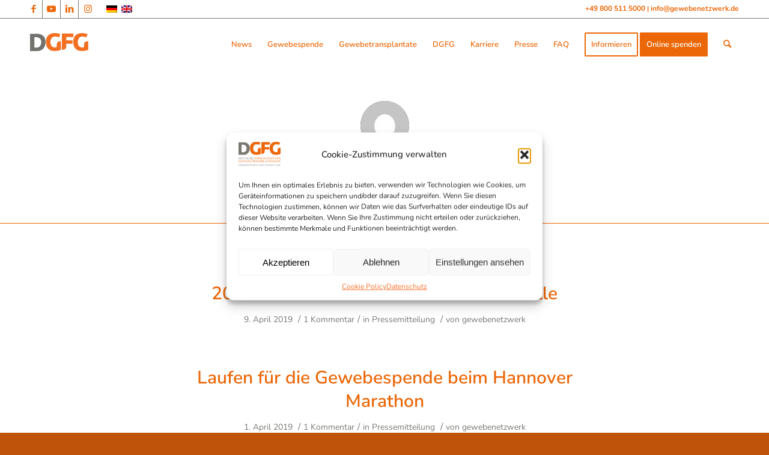

--- FILE ---
content_type: text/html; charset=UTF-8
request_url: https://gewebenetzwerk.de/author/gewebenetzwerk/
body_size: 17634
content:
<!DOCTYPE html>
<html lang="de-DE" class="html_stretched responsive av-preloader-disabled av-default-lightbox  html_header_top html_logo_left html_main_nav_header html_menu_right html_slim html_header_sticky_disabled html_header_shrinking_disabled html_header_topbar_active html_mobile_menu_phone html_header_searchicon html_content_align_center html_header_unstick_top html_header_stretch_disabled html_av-overlay-side html_av-overlay-side-classic html_av-submenu-noclone html_entry_id_7664 av-cookies-no-cookie-consent av-no-preview html_text_menu_active ">

<head>



<meta charset="UTF-8" />


<!-- mobile setting -->
<meta name="viewport" content="width=device-width, initial-scale=1, maximum-scale=1">

<!-- Scripts/CSS and wp_head hook -->
<style type="text/css" id="wpml-ls-inline-styles-additional-css">#lang_sel img, #lang_sel_list img, #lang_sel_footer img { display: inline; }</style>
<meta name='robots' content='index, follow, max-image-preview:large, max-snippet:-1, max-video-preview:-1' />
	<style>img:is([sizes="auto" i], [sizes^="auto," i]) { contain-intrinsic-size: 3000px 1500px }</style>
	<link rel="alternate" hreflang="de" href="https://gewebenetzwerk.de/author/gewebenetzwerk/" />
<link rel="alternate" hreflang="x-default" href="https://gewebenetzwerk.de/author/gewebenetzwerk/" />

	<!-- This site is optimized with the Yoast SEO plugin v25.7 - https://yoast.com/wordpress/plugins/seo/ -->
	<title>gewebenetzwerk, Autor auf Deutsche Gesellschaft für Gewebetransplantation</title>
	<link rel="canonical" href="https://gewebenetzwerk.de/author/gewebenetzwerk/" />
	<meta property="og:locale" content="de_DE" />
	<meta property="og:type" content="profile" />
	<meta property="og:title" content="gewebenetzwerk, Autor auf Deutsche Gesellschaft für Gewebetransplantation" />
	<meta property="og:url" content="https://gewebenetzwerk.de/author/gewebenetzwerk/" />
	<meta property="og:site_name" content="Deutsche Gesellschaft für Gewebetransplantation" />
	<meta property="og:image" content="https://secure.gravatar.com/avatar/4c77578016cdd50256ee79af7bb8438e?s=500&d=mm&r=g" />
	<meta name="twitter:card" content="summary_large_image" />
	<meta name="twitter:site" content="@gewebenetzwerk" />
	<script type="application/ld+json" class="yoast-schema-graph">{"@context":"https://schema.org","@graph":[{"@type":"ProfilePage","@id":"https://gewebenetzwerk.de/author/gewebenetzwerk/","url":"https://gewebenetzwerk.de/author/gewebenetzwerk/","name":"gewebenetzwerk, Autor auf Deutsche Gesellschaft für Gewebetransplantation","isPartOf":{"@id":"https://gewebenetzwerk.de/#website"},"primaryImageOfPage":{"@id":"https://gewebenetzwerk.de/author/gewebenetzwerk/#primaryimage"},"image":{"@id":"https://gewebenetzwerk.de/author/gewebenetzwerk/#primaryimage"},"thumbnailUrl":"https://gewebenetzwerk.de/wp-content/uploads/2019/04/Ein-starkes-Team_DGFG-und-Team-der-Mitteldeutschen-Corneabank-Halle_Credit-DGFG1.jpg","breadcrumb":{"@id":"https://gewebenetzwerk.de/author/gewebenetzwerk/#breadcrumb"},"inLanguage":"de","potentialAction":[{"@type":"ReadAction","target":["https://gewebenetzwerk.de/author/gewebenetzwerk/"]}]},{"@type":"ImageObject","inLanguage":"de","@id":"https://gewebenetzwerk.de/author/gewebenetzwerk/#primaryimage","url":"https://gewebenetzwerk.de/wp-content/uploads/2019/04/Ein-starkes-Team_DGFG-und-Team-der-Mitteldeutschen-Corneabank-Halle_Credit-DGFG1.jpg","contentUrl":"https://gewebenetzwerk.de/wp-content/uploads/2019/04/Ein-starkes-Team_DGFG-und-Team-der-Mitteldeutschen-Corneabank-Halle_Credit-DGFG1.jpg","width":1200,"height":801},{"@type":"BreadcrumbList","@id":"https://gewebenetzwerk.de/author/gewebenetzwerk/#breadcrumb","itemListElement":[{"@type":"ListItem","position":1,"name":"Home","item":"https://gewebenetzwerk.de/startseite-gewebespende/"},{"@type":"ListItem","position":2,"name":"Archiv für gewebenetzwerk"}]},{"@type":"WebSite","@id":"https://gewebenetzwerk.de/#website","url":"https://gewebenetzwerk.de/","name":"Deutsche Gesellschaft für Gewebetransplantation","description":"Das Netzwerk für Gewebespende und Gewebetransplantation","potentialAction":[{"@type":"SearchAction","target":{"@type":"EntryPoint","urlTemplate":"https://gewebenetzwerk.de/?s={search_term_string}"},"query-input":{"@type":"PropertyValueSpecification","valueRequired":true,"valueName":"search_term_string"}}],"inLanguage":"de"},{"@type":"Person","@id":"https://gewebenetzwerk.de/#/schema/person/b9b6fd58c3db9d56f30bbf86f0cc66b2","name":"gewebenetzwerk","image":{"@type":"ImageObject","inLanguage":"de","@id":"https://gewebenetzwerk.de/#/schema/person/image/","url":"https://secure.gravatar.com/avatar/00e6e62e4407c9e643a9476e9ef362110ec99f3db5d46e601f7a40237322ca6e?s=96&d=mm&r=g","contentUrl":"https://secure.gravatar.com/avatar/00e6e62e4407c9e643a9476e9ef362110ec99f3db5d46e601f7a40237322ca6e?s=96&d=mm&r=g","caption":"gewebenetzwerk"},"mainEntityOfPage":{"@id":"https://gewebenetzwerk.de/author/gewebenetzwerk/"}}]}</script>
	<!-- / Yoast SEO plugin. -->


<link rel='dns-prefetch' href='//cdnjs.cloudflare.com' />
<link rel="alternate" type="application/rss+xml" title="Deutsche Gesellschaft für Gewebetransplantation &raquo; Feed" href="https://gewebenetzwerk.de/feed/" />
<link rel="alternate" type="application/rss+xml" title="Deutsche Gesellschaft für Gewebetransplantation &raquo; Kommentar-Feed" href="https://gewebenetzwerk.de/comments/feed/" />
<link rel="alternate" type="application/rss+xml" title="Deutsche Gesellschaft für Gewebetransplantation &raquo; Beitrags-Feed von gewebenetzwerk" href="https://gewebenetzwerk.de/author/gewebenetzwerk/feed/" />
<script type="text/javascript">
/* <![CDATA[ */
window._wpemojiSettings = {"baseUrl":"https:\/\/s.w.org\/images\/core\/emoji\/16.0.1\/72x72\/","ext":".png","svgUrl":"https:\/\/s.w.org\/images\/core\/emoji\/16.0.1\/svg\/","svgExt":".svg","source":{"concatemoji":"https:\/\/gewebenetzwerk.de\/wp-includes\/js\/wp-emoji-release.min.js?ver=6.8.3"}};
/*! This file is auto-generated */
!function(s,n){var o,i,e;function c(e){try{var t={supportTests:e,timestamp:(new Date).valueOf()};sessionStorage.setItem(o,JSON.stringify(t))}catch(e){}}function p(e,t,n){e.clearRect(0,0,e.canvas.width,e.canvas.height),e.fillText(t,0,0);var t=new Uint32Array(e.getImageData(0,0,e.canvas.width,e.canvas.height).data),a=(e.clearRect(0,0,e.canvas.width,e.canvas.height),e.fillText(n,0,0),new Uint32Array(e.getImageData(0,0,e.canvas.width,e.canvas.height).data));return t.every(function(e,t){return e===a[t]})}function u(e,t){e.clearRect(0,0,e.canvas.width,e.canvas.height),e.fillText(t,0,0);for(var n=e.getImageData(16,16,1,1),a=0;a<n.data.length;a++)if(0!==n.data[a])return!1;return!0}function f(e,t,n,a){switch(t){case"flag":return n(e,"\ud83c\udff3\ufe0f\u200d\u26a7\ufe0f","\ud83c\udff3\ufe0f\u200b\u26a7\ufe0f")?!1:!n(e,"\ud83c\udde8\ud83c\uddf6","\ud83c\udde8\u200b\ud83c\uddf6")&&!n(e,"\ud83c\udff4\udb40\udc67\udb40\udc62\udb40\udc65\udb40\udc6e\udb40\udc67\udb40\udc7f","\ud83c\udff4\u200b\udb40\udc67\u200b\udb40\udc62\u200b\udb40\udc65\u200b\udb40\udc6e\u200b\udb40\udc67\u200b\udb40\udc7f");case"emoji":return!a(e,"\ud83e\udedf")}return!1}function g(e,t,n,a){var r="undefined"!=typeof WorkerGlobalScope&&self instanceof WorkerGlobalScope?new OffscreenCanvas(300,150):s.createElement("canvas"),o=r.getContext("2d",{willReadFrequently:!0}),i=(o.textBaseline="top",o.font="600 32px Arial",{});return e.forEach(function(e){i[e]=t(o,e,n,a)}),i}function t(e){var t=s.createElement("script");t.src=e,t.defer=!0,s.head.appendChild(t)}"undefined"!=typeof Promise&&(o="wpEmojiSettingsSupports",i=["flag","emoji"],n.supports={everything:!0,everythingExceptFlag:!0},e=new Promise(function(e){s.addEventListener("DOMContentLoaded",e,{once:!0})}),new Promise(function(t){var n=function(){try{var e=JSON.parse(sessionStorage.getItem(o));if("object"==typeof e&&"number"==typeof e.timestamp&&(new Date).valueOf()<e.timestamp+604800&&"object"==typeof e.supportTests)return e.supportTests}catch(e){}return null}();if(!n){if("undefined"!=typeof Worker&&"undefined"!=typeof OffscreenCanvas&&"undefined"!=typeof URL&&URL.createObjectURL&&"undefined"!=typeof Blob)try{var e="postMessage("+g.toString()+"("+[JSON.stringify(i),f.toString(),p.toString(),u.toString()].join(",")+"));",a=new Blob([e],{type:"text/javascript"}),r=new Worker(URL.createObjectURL(a),{name:"wpTestEmojiSupports"});return void(r.onmessage=function(e){c(n=e.data),r.terminate(),t(n)})}catch(e){}c(n=g(i,f,p,u))}t(n)}).then(function(e){for(var t in e)n.supports[t]=e[t],n.supports.everything=n.supports.everything&&n.supports[t],"flag"!==t&&(n.supports.everythingExceptFlag=n.supports.everythingExceptFlag&&n.supports[t]);n.supports.everythingExceptFlag=n.supports.everythingExceptFlag&&!n.supports.flag,n.DOMReady=!1,n.readyCallback=function(){n.DOMReady=!0}}).then(function(){return e}).then(function(){var e;n.supports.everything||(n.readyCallback(),(e=n.source||{}).concatemoji?t(e.concatemoji):e.wpemoji&&e.twemoji&&(t(e.twemoji),t(e.wpemoji)))}))}((window,document),window._wpemojiSettings);
/* ]]> */
</script>
<style id='wp-emoji-styles-inline-css' type='text/css'>

	img.wp-smiley, img.emoji {
		display: inline !important;
		border: none !important;
		box-shadow: none !important;
		height: 1em !important;
		width: 1em !important;
		margin: 0 0.07em !important;
		vertical-align: -0.1em !important;
		background: none !important;
		padding: 0 !important;
	}
</style>
<link rel='stylesheet' id='wp-block-library-css' href='https://gewebenetzwerk.de/wp-includes/css/dist/block-library/style.min.css?ver=6.8.3' type='text/css' media='all' />
<style id='classic-theme-styles-inline-css' type='text/css'>
/*! This file is auto-generated */
.wp-block-button__link{color:#fff;background-color:#32373c;border-radius:9999px;box-shadow:none;text-decoration:none;padding:calc(.667em + 2px) calc(1.333em + 2px);font-size:1.125em}.wp-block-file__button{background:#32373c;color:#fff;text-decoration:none}
</style>
<style id='global-styles-inline-css' type='text/css'>
:root{--wp--preset--aspect-ratio--square: 1;--wp--preset--aspect-ratio--4-3: 4/3;--wp--preset--aspect-ratio--3-4: 3/4;--wp--preset--aspect-ratio--3-2: 3/2;--wp--preset--aspect-ratio--2-3: 2/3;--wp--preset--aspect-ratio--16-9: 16/9;--wp--preset--aspect-ratio--9-16: 9/16;--wp--preset--color--black: #000000;--wp--preset--color--cyan-bluish-gray: #abb8c3;--wp--preset--color--white: #ffffff;--wp--preset--color--pale-pink: #f78da7;--wp--preset--color--vivid-red: #cf2e2e;--wp--preset--color--luminous-vivid-orange: #ff6900;--wp--preset--color--luminous-vivid-amber: #fcb900;--wp--preset--color--light-green-cyan: #7bdcb5;--wp--preset--color--vivid-green-cyan: #00d084;--wp--preset--color--pale-cyan-blue: #8ed1fc;--wp--preset--color--vivid-cyan-blue: #0693e3;--wp--preset--color--vivid-purple: #9b51e0;--wp--preset--gradient--vivid-cyan-blue-to-vivid-purple: linear-gradient(135deg,rgba(6,147,227,1) 0%,rgb(155,81,224) 100%);--wp--preset--gradient--light-green-cyan-to-vivid-green-cyan: linear-gradient(135deg,rgb(122,220,180) 0%,rgb(0,208,130) 100%);--wp--preset--gradient--luminous-vivid-amber-to-luminous-vivid-orange: linear-gradient(135deg,rgba(252,185,0,1) 0%,rgba(255,105,0,1) 100%);--wp--preset--gradient--luminous-vivid-orange-to-vivid-red: linear-gradient(135deg,rgba(255,105,0,1) 0%,rgb(207,46,46) 100%);--wp--preset--gradient--very-light-gray-to-cyan-bluish-gray: linear-gradient(135deg,rgb(238,238,238) 0%,rgb(169,184,195) 100%);--wp--preset--gradient--cool-to-warm-spectrum: linear-gradient(135deg,rgb(74,234,220) 0%,rgb(151,120,209) 20%,rgb(207,42,186) 40%,rgb(238,44,130) 60%,rgb(251,105,98) 80%,rgb(254,248,76) 100%);--wp--preset--gradient--blush-light-purple: linear-gradient(135deg,rgb(255,206,236) 0%,rgb(152,150,240) 100%);--wp--preset--gradient--blush-bordeaux: linear-gradient(135deg,rgb(254,205,165) 0%,rgb(254,45,45) 50%,rgb(107,0,62) 100%);--wp--preset--gradient--luminous-dusk: linear-gradient(135deg,rgb(255,203,112) 0%,rgb(199,81,192) 50%,rgb(65,88,208) 100%);--wp--preset--gradient--pale-ocean: linear-gradient(135deg,rgb(255,245,203) 0%,rgb(182,227,212) 50%,rgb(51,167,181) 100%);--wp--preset--gradient--electric-grass: linear-gradient(135deg,rgb(202,248,128) 0%,rgb(113,206,126) 100%);--wp--preset--gradient--midnight: linear-gradient(135deg,rgb(2,3,129) 0%,rgb(40,116,252) 100%);--wp--preset--font-size--small: 13px;--wp--preset--font-size--medium: 20px;--wp--preset--font-size--large: 36px;--wp--preset--font-size--x-large: 42px;--wp--preset--spacing--20: 0.44rem;--wp--preset--spacing--30: 0.67rem;--wp--preset--spacing--40: 1rem;--wp--preset--spacing--50: 1.5rem;--wp--preset--spacing--60: 2.25rem;--wp--preset--spacing--70: 3.38rem;--wp--preset--spacing--80: 5.06rem;--wp--preset--shadow--natural: 6px 6px 9px rgba(0, 0, 0, 0.2);--wp--preset--shadow--deep: 12px 12px 50px rgba(0, 0, 0, 0.4);--wp--preset--shadow--sharp: 6px 6px 0px rgba(0, 0, 0, 0.2);--wp--preset--shadow--outlined: 6px 6px 0px -3px rgba(255, 255, 255, 1), 6px 6px rgba(0, 0, 0, 1);--wp--preset--shadow--crisp: 6px 6px 0px rgba(0, 0, 0, 1);}:where(.is-layout-flex){gap: 0.5em;}:where(.is-layout-grid){gap: 0.5em;}body .is-layout-flex{display: flex;}.is-layout-flex{flex-wrap: wrap;align-items: center;}.is-layout-flex > :is(*, div){margin: 0;}body .is-layout-grid{display: grid;}.is-layout-grid > :is(*, div){margin: 0;}:where(.wp-block-columns.is-layout-flex){gap: 2em;}:where(.wp-block-columns.is-layout-grid){gap: 2em;}:where(.wp-block-post-template.is-layout-flex){gap: 1.25em;}:where(.wp-block-post-template.is-layout-grid){gap: 1.25em;}.has-black-color{color: var(--wp--preset--color--black) !important;}.has-cyan-bluish-gray-color{color: var(--wp--preset--color--cyan-bluish-gray) !important;}.has-white-color{color: var(--wp--preset--color--white) !important;}.has-pale-pink-color{color: var(--wp--preset--color--pale-pink) !important;}.has-vivid-red-color{color: var(--wp--preset--color--vivid-red) !important;}.has-luminous-vivid-orange-color{color: var(--wp--preset--color--luminous-vivid-orange) !important;}.has-luminous-vivid-amber-color{color: var(--wp--preset--color--luminous-vivid-amber) !important;}.has-light-green-cyan-color{color: var(--wp--preset--color--light-green-cyan) !important;}.has-vivid-green-cyan-color{color: var(--wp--preset--color--vivid-green-cyan) !important;}.has-pale-cyan-blue-color{color: var(--wp--preset--color--pale-cyan-blue) !important;}.has-vivid-cyan-blue-color{color: var(--wp--preset--color--vivid-cyan-blue) !important;}.has-vivid-purple-color{color: var(--wp--preset--color--vivid-purple) !important;}.has-black-background-color{background-color: var(--wp--preset--color--black) !important;}.has-cyan-bluish-gray-background-color{background-color: var(--wp--preset--color--cyan-bluish-gray) !important;}.has-white-background-color{background-color: var(--wp--preset--color--white) !important;}.has-pale-pink-background-color{background-color: var(--wp--preset--color--pale-pink) !important;}.has-vivid-red-background-color{background-color: var(--wp--preset--color--vivid-red) !important;}.has-luminous-vivid-orange-background-color{background-color: var(--wp--preset--color--luminous-vivid-orange) !important;}.has-luminous-vivid-amber-background-color{background-color: var(--wp--preset--color--luminous-vivid-amber) !important;}.has-light-green-cyan-background-color{background-color: var(--wp--preset--color--light-green-cyan) !important;}.has-vivid-green-cyan-background-color{background-color: var(--wp--preset--color--vivid-green-cyan) !important;}.has-pale-cyan-blue-background-color{background-color: var(--wp--preset--color--pale-cyan-blue) !important;}.has-vivid-cyan-blue-background-color{background-color: var(--wp--preset--color--vivid-cyan-blue) !important;}.has-vivid-purple-background-color{background-color: var(--wp--preset--color--vivid-purple) !important;}.has-black-border-color{border-color: var(--wp--preset--color--black) !important;}.has-cyan-bluish-gray-border-color{border-color: var(--wp--preset--color--cyan-bluish-gray) !important;}.has-white-border-color{border-color: var(--wp--preset--color--white) !important;}.has-pale-pink-border-color{border-color: var(--wp--preset--color--pale-pink) !important;}.has-vivid-red-border-color{border-color: var(--wp--preset--color--vivid-red) !important;}.has-luminous-vivid-orange-border-color{border-color: var(--wp--preset--color--luminous-vivid-orange) !important;}.has-luminous-vivid-amber-border-color{border-color: var(--wp--preset--color--luminous-vivid-amber) !important;}.has-light-green-cyan-border-color{border-color: var(--wp--preset--color--light-green-cyan) !important;}.has-vivid-green-cyan-border-color{border-color: var(--wp--preset--color--vivid-green-cyan) !important;}.has-pale-cyan-blue-border-color{border-color: var(--wp--preset--color--pale-cyan-blue) !important;}.has-vivid-cyan-blue-border-color{border-color: var(--wp--preset--color--vivid-cyan-blue) !important;}.has-vivid-purple-border-color{border-color: var(--wp--preset--color--vivid-purple) !important;}.has-vivid-cyan-blue-to-vivid-purple-gradient-background{background: var(--wp--preset--gradient--vivid-cyan-blue-to-vivid-purple) !important;}.has-light-green-cyan-to-vivid-green-cyan-gradient-background{background: var(--wp--preset--gradient--light-green-cyan-to-vivid-green-cyan) !important;}.has-luminous-vivid-amber-to-luminous-vivid-orange-gradient-background{background: var(--wp--preset--gradient--luminous-vivid-amber-to-luminous-vivid-orange) !important;}.has-luminous-vivid-orange-to-vivid-red-gradient-background{background: var(--wp--preset--gradient--luminous-vivid-orange-to-vivid-red) !important;}.has-very-light-gray-to-cyan-bluish-gray-gradient-background{background: var(--wp--preset--gradient--very-light-gray-to-cyan-bluish-gray) !important;}.has-cool-to-warm-spectrum-gradient-background{background: var(--wp--preset--gradient--cool-to-warm-spectrum) !important;}.has-blush-light-purple-gradient-background{background: var(--wp--preset--gradient--blush-light-purple) !important;}.has-blush-bordeaux-gradient-background{background: var(--wp--preset--gradient--blush-bordeaux) !important;}.has-luminous-dusk-gradient-background{background: var(--wp--preset--gradient--luminous-dusk) !important;}.has-pale-ocean-gradient-background{background: var(--wp--preset--gradient--pale-ocean) !important;}.has-electric-grass-gradient-background{background: var(--wp--preset--gradient--electric-grass) !important;}.has-midnight-gradient-background{background: var(--wp--preset--gradient--midnight) !important;}.has-small-font-size{font-size: var(--wp--preset--font-size--small) !important;}.has-medium-font-size{font-size: var(--wp--preset--font-size--medium) !important;}.has-large-font-size{font-size: var(--wp--preset--font-size--large) !important;}.has-x-large-font-size{font-size: var(--wp--preset--font-size--x-large) !important;}
:where(.wp-block-post-template.is-layout-flex){gap: 1.25em;}:where(.wp-block-post-template.is-layout-grid){gap: 1.25em;}
:where(.wp-block-columns.is-layout-flex){gap: 2em;}:where(.wp-block-columns.is-layout-grid){gap: 2em;}
:root :where(.wp-block-pullquote){font-size: 1.5em;line-height: 1.6;}
</style>
<link rel='stylesheet' id='contact-form-7-css' href='https://gewebenetzwerk.de/wp-content/plugins/contact-form-7/includes/css/styles.css?ver=6.1.4' type='text/css' media='all' />
<style id='contact-form-7-inline-css' type='text/css'>
.wpcf7 .wpcf7-recaptcha iframe {margin-bottom: 0;}.wpcf7 .wpcf7-recaptcha[data-align="center"] > div {margin: 0 auto;}.wpcf7 .wpcf7-recaptcha[data-align="right"] > div {margin: 0 0 0 auto;}
</style>
<link rel='stylesheet' id='page-list-style-css' href='https://gewebenetzwerk.de/wp-content/plugins/page-list/css/page-list.css?ver=5.7' type='text/css' media='all' />
<link rel='stylesheet' id='cmplz-general-css' href='https://gewebenetzwerk.de/wp-content/plugins/complianz-gdpr/assets/css/cookieblocker.min.css?ver=1766002038' type='text/css' media='all' />
<link rel='stylesheet' id='ssb-ui-style-css' href='https://gewebenetzwerk.de/wp-content/plugins/sticky-side-buttons/assets/css/ssb-ui-style.css?ver=2.0.3' type='text/css' media='all' />
<link rel='stylesheet' id='ssb-fontawesome-frontend-css' href='https://cdnjs.cloudflare.com/ajax/libs/font-awesome/6.7.2/css/all.min.css?ver=6.7.2' type='text/css' media='all' />
<link rel='stylesheet' id='parent-style-css' href='https://gewebenetzwerk.de/wp-content/themes/enfold/style.css?ver=6.8.3' type='text/css' media='all' />
<link rel='stylesheet' id='child-style-css' href='https://gewebenetzwerk.de/wp-content/themes/enfold-child/style.css?ver=6.8.3' type='text/css' media='all' />
<link rel='stylesheet' id='avia-merged-styles-css' href='https://gewebenetzwerk.de/wp-content/uploads/dynamic_avia/avia-merged-styles-27e17a81ec328ae4d37c25df96c58fa1---689cae185b242.css' type='text/css' media='all' />
<script type="text/javascript" src="https://gewebenetzwerk.de/wp-includes/js/jquery/jquery.min.js?ver=3.7.1" id="jquery-core-js"></script>
<script type="text/javascript" src="https://gewebenetzwerk.de/wp-includes/js/jquery/jquery-migrate.min.js?ver=3.4.1" id="jquery-migrate-js"></script>
<script type="text/javascript" src="https://gewebenetzwerk.de/wp-content/uploads/dynamic_avia/avia-head-scripts-d4938c71510c3d6fb18a9a95408eecf8---689cae1879c4c.js" id="avia-head-scripts-js"></script>
<link rel="https://api.w.org/" href="https://gewebenetzwerk.de/wp-json/" /><link rel="alternate" title="JSON" type="application/json" href="https://gewebenetzwerk.de/wp-json/wp/v2/users/10" /><link rel="EditURI" type="application/rsd+xml" title="RSD" href="https://gewebenetzwerk.de/xmlrpc.php?rsd" />
<meta name="generator" content="WPML ver:4.8.6 stt:1,3;" />
			<style>.cmplz-hidden {
					display: none !important;
				}</style><link rel="profile" href="https://gmpg.org/xfn/11" />
<link rel="alternate" type="application/rss+xml" title="Deutsche Gesellschaft für Gewebetransplantation RSS2 Feed" href="https://gewebenetzwerk.de/feed/" />
<link rel="pingback" href="https://gewebenetzwerk.de/xmlrpc.php" />
<!--[if lt IE 9]><script src="https://gewebenetzwerk.de/wp-content/themes/enfold/js/html5shiv.js"></script><![endif]-->


<!-- To speed up the rendering and to display the site as fast as possible to the user we include some styles and scripts for above the fold content inline -->
<script type="text/javascript">'use strict';var avia_is_mobile=!1;if(/Android|webOS|iPhone|iPad|iPod|BlackBerry|IEMobile|Opera Mini/i.test(navigator.userAgent)&&'ontouchstart' in document.documentElement){avia_is_mobile=!0;document.documentElement.className+=' avia_mobile '}
else{document.documentElement.className+=' avia_desktop '};document.documentElement.className+=' js_active ';(function(){var e=['-webkit-','-moz-','-ms-',''],n='';for(var t in e){if(e[t]+'transform' in document.documentElement.style){document.documentElement.className+=' avia_transform ';n=e[t]+'transform'};if(e[t]+'perspective' in document.documentElement.style)document.documentElement.className+=' avia_transform3d '};if(typeof document.getElementsByClassName=='function'&&typeof document.documentElement.getBoundingClientRect=='function'&&avia_is_mobile==!1){if(n&&window.innerHeight>0){setTimeout(function(){var e=0,o={},a=0,t=document.getElementsByClassName('av-parallax'),i=window.pageYOffset||document.documentElement.scrollTop;for(e=0;e<t.length;e++){t[e].style.top='0px';o=t[e].getBoundingClientRect();a=Math.ceil((window.innerHeight+i-o.top)*0.3);t[e].style[n]='translate(0px, '+a+'px)';t[e].style.top='auto';t[e].className+=' enabled-parallax '}},50)}}})();</script><link rel="icon" href="https://gewebenetzwerk.de/wp-content/uploads/2021/06/cropped-Webicon-DGFG-32x32.png" sizes="32x32" />
<link rel="icon" href="https://gewebenetzwerk.de/wp-content/uploads/2021/06/cropped-Webicon-DGFG-192x192.png" sizes="192x192" />
<link rel="apple-touch-icon" href="https://gewebenetzwerk.de/wp-content/uploads/2021/06/cropped-Webicon-DGFG-180x180.png" />
<meta name="msapplication-TileImage" content="https://gewebenetzwerk.de/wp-content/uploads/2021/06/cropped-Webicon-DGFG-270x270.png" />
		<style type="text/css" id="wp-custom-css">
			#footer .textwidget a{
	line-height: 1.5 !important;
}		</style>
		<style type='text/css'>
@font-face {font-family: 'entypo-fontello'; font-weight: normal; font-style: normal; font-display: auto;
src: url('https://gewebenetzwerk.de/wp-content/themes/enfold/config-templatebuilder/avia-template-builder/assets/fonts/entypo-fontello.woff2') format('woff2'),
url('https://gewebenetzwerk.de/wp-content/themes/enfold/config-templatebuilder/avia-template-builder/assets/fonts/entypo-fontello.woff') format('woff'),
url('https://gewebenetzwerk.de/wp-content/themes/enfold/config-templatebuilder/avia-template-builder/assets/fonts/entypo-fontello.ttf') format('truetype'), 
url('https://gewebenetzwerk.de/wp-content/themes/enfold/config-templatebuilder/avia-template-builder/assets/fonts/entypo-fontello.svg#entypo-fontello') format('svg'),
url('https://gewebenetzwerk.de/wp-content/themes/enfold/config-templatebuilder/avia-template-builder/assets/fonts/entypo-fontello.eot'),
url('https://gewebenetzwerk.de/wp-content/themes/enfold/config-templatebuilder/avia-template-builder/assets/fonts/entypo-fontello.eot?#iefix') format('embedded-opentype');
} #top .avia-font-entypo-fontello, body .avia-font-entypo-fontello, html body [data-av_iconfont='entypo-fontello']:before{ font-family: 'entypo-fontello'; }
</style>

<!--
Debugging Info for Theme support: 

Theme: Enfold
Version: 4.8.3
Installed: enfold
AviaFramework Version: 5.0
AviaBuilder Version: 4.8
aviaElementManager Version: 1.0.1
- - - - - - - - - - -
ChildTheme: enfold-child
ChildTheme Version: 1.0
ChildTheme Installed: enfold

ML:1024-PU:124-PLA:36
WP:6.8.3
Compress: CSS:all theme files - JS:all theme files
Updates: disabled
PLAu:34
-->
<script>
window.onload = function () {
document.querySelectorAll(".av-horizontal-gallery-wrap .open-gallery-link").forEach(function(aTag) {
  aTag.addEventListener("click", function(e) {
      dataLayer.push({'event': 'gallery', type:'Geöffnet', url:aTag.href});
  });
});
document.querySelectorAll(".av-horizontal-gallery-wrap .download-gallery-link").forEach(function(aTag) {
  aTag.addEventListener("click", function(e) {
      dataLayer.push({'event': 'gallery', type:'Heruntergeladen', url:aTag.dataset.downloadUrl});
  });
});
document.querySelectorAll(".download-link").forEach(function(aTag) {
  aTag.addEventListener("click", function(e) {
      dataLayer.push({'event': 'download', type:'Heruntergeladen', url:aTag.dataset.downloadUrl});
  });
});
};
</script>

</head>




<body data-rsssl=1 data-cmplz=1 id="top" class="archive author author-gewebenetzwerk author-10 wp-theme-enfold wp-child-theme-enfold-child  rtl_columns stretched avia-responsive-images-support" itemscope="itemscope" itemtype="https://schema.org/WebPage" >

	
	<div id='wrap_all'>

	
<header id='header' class='all_colors header_color light_bg_color  av_header_top av_logo_left av_main_nav_header av_menu_right av_slim av_header_sticky_disabled av_header_shrinking_disabled av_header_stretch_disabled av_mobile_menu_phone av_header_searchicon av_header_unstick_top av_bottom_nav_disabled  av_header_border_disabled'  role="banner" itemscope="itemscope" itemtype="https://schema.org/WPHeader" >

		<div id='header_meta' class='container_wrap container_wrap_meta  av_icon_active_left av_extra_header_active av_phone_active_right av_entry_id_7664'>
		
			      <div class='container'>
			      <ul class='noLightbox social_bookmarks icon_count_4'><li class='social_bookmarks_facebook av-social-link-facebook social_icon_1'><a target="_blank" aria-label="Link zu Facebook" href='http://facebook.com/DGFG.de' aria-hidden='false' data-av_icon='' data-av_iconfont='entypo-fontello' title='Facebook' rel="noopener"><span class='avia_hidden_link_text'>Facebook</span></a></li><li class='social_bookmarks_youtube av-social-link-youtube social_icon_2'><a target="_blank" aria-label="Link zu Youtube" href='https://www.youtube.com/user/Gewebenetzwerk' aria-hidden='false' data-av_icon='' data-av_iconfont='entypo-fontello' title='Youtube' rel="noopener"><span class='avia_hidden_link_text'>Youtube</span></a></li><li class='social_bookmarks_linkedin av-social-link-linkedin social_icon_3'><a target="_blank" aria-label="Link zu LinkedIn" href='https://www.linkedin.com/company/dgfg' aria-hidden='false' data-av_icon='' data-av_iconfont='entypo-fontello' title='LinkedIn' rel="noopener"><span class='avia_hidden_link_text'>LinkedIn</span></a></li><li class='social_bookmarks_instagram av-social-link-instagram social_icon_4'><a target="_blank" aria-label="Link zu Instagram" href='https://www.instagram.com/gewebespende' aria-hidden='false' data-av_icon='' data-av_iconfont='entypo-fontello' title='Instagram' rel="noopener"><span class='avia_hidden_link_text'>Instagram</span></a></li></ul><nav class='sub_menu'  role="navigation" itemscope="itemscope" itemtype="https://schema.org/SiteNavigationElement" ><ul class='avia_wpml_language_switch avia_wpml_language_switch_extra'><li class='language_de avia_current_lang'><a href='https://gewebenetzwerk.de/author/gewebenetzwerk/'>	<span class='language_flag'><img title='Deutsch' src='https://gewebenetzwerk.de/wp-content/plugins/sitepress-multilingual-cms/res/flags/de.png' alt='Deutsch' /></span>	<span class='language_native'>Deutsch</span>	<span class='language_translated'>Deutsch</span>	<span class='language_code'>de</span></a></li><li class='language_en '><a href='https://gewebenetzwerk.de/en/'>	<span class='language_flag'><img title='English' src='https://gewebenetzwerk.de/wp-content/plugins/sitepress-multilingual-cms/res/flags/en.png' alt='English' /></span>	<span class='language_native'>English</span>	<span class='language_translated'>Englisch</span>	<span class='language_code'>en</span></a></li></ul></nav><div class='phone-info '><span><a style="font-size: 12px" href="tel:+498005115000"> +49 800 511 5000 </a> | <a style="font-size: 12px"  href="mailto:info@gewebenetzwerk.de"> info@gewebenetzwerk.de </a></span></div>			      </div>
		</div>

		<div  id='header_main' class='container_wrap container_wrap_logo'>
	
        <div class='container av-logo-container'><div class='inner-container'><span class='logo'><a href='https://gewebenetzwerk.de/'><img src="/wp-content/uploads/2018/11/logo-1.png" height="100" width="300" alt='Deutsche Gesellschaft für Gewebetransplantation' title='' /></a></span><nav class='main_menu' data-selectname='Wähle eine Seite'  role="navigation" itemscope="itemscope" itemtype="https://schema.org/SiteNavigationElement" ><div class="avia-menu av-main-nav-wrap"><ul id="avia-menu" class="menu av-main-nav"><li id="menu-item-5021" class="menu-item menu-item-type-post_type menu-item-object-page menu-item-has-children menu-item-top-level menu-item-top-level-1"><a href="https://gewebenetzwerk.de/news/" itemprop="url"><span class="avia-bullet"></span><span class="avia-menu-text">News</span><span class="avia-menu-fx"><span class="avia-arrow-wrap"><span class="avia-arrow"></span></span></span></a>


<ul class="sub-menu">
	<li id="menu-item-27208" class="menu-item menu-item-type-post_type menu-item-object-page"><a href="https://gewebenetzwerk.de/gedanken-und-geschichten/" itemprop="url"><span class="avia-bullet"></span><span class="avia-menu-text">Gedanken und Geschichten</span></a></li>
	<li id="menu-item-22566" class="menu-item menu-item-type-post_type menu-item-object-page"><a href="https://gewebenetzwerk.de/presse-2/veranstaltungen-der-dgfg/" itemprop="url"><span class="avia-bullet"></span><span class="avia-menu-text">Veranstaltungen</span></a></li>
</ul>
</li>
<li id="menu-item-5866" class="menu-item menu-item-type-post_type menu-item-object-page menu-item-has-children menu-item-mega-parent  menu-item-top-level menu-item-top-level-2"><a href="https://gewebenetzwerk.de/gewebespende/" itemprop="url"><span class="avia-bullet"></span><span class="avia-menu-text">Gewebespende</span><span class="avia-menu-fx"><span class="avia-arrow-wrap"><span class="avia-arrow"></span></span></span></a>
<div class='avia_mega_div avia_mega2 six units'>

<ul class="sub-menu">
	<li id="menu-item-20554" class="menu-item menu-item-type-custom menu-item-object-custom menu-item-has-children avia_mega_menu_columns_2 three units  avia_mega_menu_columns_first"><span class='mega_menu_title heading-color av-special-font'><a href='https://gewebenetzwerk.de/gewebespende/'>Gewebespende</a></span>
	<ul class="sub-menu">
		<li id="menu-item-18787" class="menu-item menu-item-type-custom menu-item-object-custom"><a href="https://gewebenetzwerk.de/gewebespende-meldeweg/" itemprop="url"><span class="avia-bullet"></span><span class="avia-menu-text">Meldeweg</span></a></li>
		<li id="menu-item-20546" class="menu-item menu-item-type-custom menu-item-object-custom"><a href="https://gewebenetzwerk.de/voraussetzungen-gewebespende/" itemprop="url"><span class="avia-bullet"></span><span class="avia-menu-text">Vorraussetzungen</span></a></li>
		<li id="menu-item-18098" class="menu-item menu-item-type-custom menu-item-object-custom"><a href="https://gewebenetzwerk.de/gewebeprozessierung/" itemprop="url"><span class="avia-bullet"></span><span class="avia-menu-text">Ablauf Gewebebank</span></a></li>
		<li id="menu-item-20586" class="menu-item menu-item-type-post_type menu-item-object-page"><a href="https://gewebenetzwerk.de/gewebespende/datenschutz-gewebespende/" itemprop="url"><span class="avia-bullet"></span><span class="avia-menu-text">Datenschutz</span></a></li>
		<li id="menu-item-18076" class="menu-item menu-item-type-post_type menu-item-object-page"><a href="https://gewebenetzwerk.de/augenhornhautspende/" itemprop="url"><span class="avia-bullet"></span><span class="avia-menu-text">Augenhornhautspende</span></a></li>
		<li id="menu-item-18095" class="menu-item menu-item-type-custom menu-item-object-custom"><a href="https://gewebenetzwerk.de/spende-kardiovaskulaerer-gewebe/" itemprop="url"><span class="avia-bullet"></span><span class="avia-menu-text">Herzklappen- und Blutgefäßspende</span></a></li>
		<li id="menu-item-18096" class="menu-item menu-item-type-custom menu-item-object-custom"><a href="https://gewebenetzwerk.de/das-spendeprogramm-fuer-knochen-sehnen-und-baender/" itemprop="url"><span class="avia-bullet"></span><span class="avia-menu-text">Knochen- und Knorpelspende</span></a></li>
		<li id="menu-item-24406" class="menu-item menu-item-type-custom menu-item-object-custom"><a href="https://gewebenetzwerk.de/amnion/" itemprop="url"><span class="avia-bullet"></span><span class="avia-menu-text">Amnion</span></a></li>
	</ul>
</li>
	<li id="menu-item-18078" class="menu-item menu-item-type-post_type menu-item-object-page menu-item-has-children avia_mega_menu_columns_2 three units avia_mega_menu_columns_last"><span class='mega_menu_title heading-color av-special-font'><a href='https://gewebenetzwerk.de/ansprechpartner-gewebespende/'>Ansprechpartner:innen</a></span>
	<ul class="sub-menu">
		<li id="menu-item-20773" class="menu-item menu-item-type-custom menu-item-object-custom"><a href="https://gewebenetzwerk.de/aerztliche-ansprechpartnerinnen/" itemprop="url"><span class="avia-bullet"></span><span class="avia-menu-text">Ärztliches Team</span></a></li>
		<li id="menu-item-20547" class="menu-item menu-item-type-custom menu-item-object-custom"><a href="https://gewebenetzwerk.de/region-nord/" itemprop="url"><span class="avia-bullet"></span><span class="avia-menu-text">Region Nord</span></a></li>
		<li id="menu-item-20548" class="menu-item menu-item-type-custom menu-item-object-custom"><a href="https://gewebenetzwerk.de/region-nord-ost/" itemprop="url"><span class="avia-bullet"></span><span class="avia-menu-text">Region Nord-Ost</span></a></li>
		<li id="menu-item-20549" class="menu-item menu-item-type-custom menu-item-object-custom"><a href="https://gewebenetzwerk.de/region-ost/" itemprop="url"><span class="avia-bullet"></span><span class="avia-menu-text">Region Ost</span></a></li>
		<li id="menu-item-20550" class="menu-item menu-item-type-custom menu-item-object-custom"><a href="https://gewebenetzwerk.de/region-nrw/" itemprop="url"><span class="avia-bullet"></span><span class="avia-menu-text">Region NRW</span></a></li>
		<li id="menu-item-20551" class="menu-item menu-item-type-custom menu-item-object-custom"><a href="https://gewebenetzwerk.de/region-mitte/" itemprop="url"><span class="avia-bullet"></span><span class="avia-menu-text">Region Mitte</span></a></li>
		<li id="menu-item-20552" class="menu-item menu-item-type-custom menu-item-object-custom"><a href="https://gewebenetzwerk.de/region-bayern/" itemprop="url"><span class="avia-bullet"></span><span class="avia-menu-text">Region Bayern</span></a></li>
		<li id="menu-item-20553" class="menu-item menu-item-type-custom menu-item-object-custom"><a href="https://gewebenetzwerk.de/region-baden-wuerttemberg/" itemprop="url"><span class="avia-bullet"></span><span class="avia-menu-text">Region Baden-Württemberg</span></a></li>
	</ul>
</li>
</ul>

</div>
</li>
<li id="menu-item-4784" class="menu-item menu-item-type-custom menu-item-object-custom menu-item-has-children menu-item-mega-parent  menu-item-top-level menu-item-top-level-3"><a href="https://gewebenetzwerk.de/kooperation-gewebetransplantation/" itemprop="url"><span class="avia-bullet"></span><span class="avia-menu-text">Gewebetransplantate</span><span class="avia-menu-fx"><span class="avia-arrow-wrap"><span class="avia-arrow"></span></span></span></a>
<div class='avia_mega_div avia_mega2 six units'>

<ul class="sub-menu">
	<li id="menu-item-23836" class="menu-item menu-item-type-custom menu-item-object-custom menu-item-has-children avia_mega_menu_columns_2 three units  avia_mega_menu_columns_first"><span class='mega_menu_title heading-color av-special-font'><a href='https://gewebenetzwerk.de/gewebevermittlung/'>Gewebevermittlung</a></span>
	<ul class="sub-menu">
		<li id="menu-item-23841" class="menu-item menu-item-type-custom menu-item-object-custom"><a href="https://gewebenetzwerk.de/kooperation-gewebetransplantation/" itemprop="url"><span class="avia-bullet"></span><span class="avia-menu-text">Übersicht Transplantate</span></a></li>
		<li id="menu-item-23837" class="menu-item menu-item-type-custom menu-item-object-custom"><a href="https://gewebenetzwerk.de/augenhornhautspende/" itemprop="url"><span class="avia-bullet"></span><span class="avia-menu-text">Augenhornhaut</span></a></li>
		<li id="menu-item-24491" class="menu-item menu-item-type-post_type menu-item-object-page"><a href="https://gewebenetzwerk.de/lamelle-dmek/" itemprop="url"><span class="avia-bullet"></span><span class="avia-menu-text">LaMEK</span></a></li>
		<li id="menu-item-24490" class="menu-item menu-item-type-post_type menu-item-object-page"><a href="https://gewebenetzwerk.de/lamek-preloaded/" itemprop="url"><span class="avia-bullet"></span><span class="avia-menu-text">LaMEK preloaded</span></a></li>
		<li id="menu-item-23838" class="menu-item menu-item-type-custom menu-item-object-custom"><a href="https://gewebenetzwerk.de/spende-kardiovaskulaerer-gewebe/" itemprop="url"><span class="avia-bullet"></span><span class="avia-menu-text">Homografts</span></a></li>
		<li id="menu-item-24400" class="menu-item menu-item-type-post_type menu-item-object-page"><a href="https://gewebenetzwerk.de/amnion/" itemprop="url"><span class="avia-bullet"></span><span class="avia-menu-text">Amnion</span></a></li>
	</ul>
</li>
	<li id="menu-item-23939" class="menu-item menu-item-type-taxonomy menu-item-object-category menu-item-has-children avia_mega_menu_columns_2 three units avia_mega_menu_columns_last"><span class='mega_menu_title heading-color av-special-font'><a href='https://gewebenetzwerk.de/category/erfahrungsberichte/'>Erfahrungsberichte</a></span>
	<ul class="sub-menu">
		<li id="menu-item-18084" class="menu-item menu-item-type-taxonomy menu-item-object-category"><a href="https://gewebenetzwerk.de/category/patientengeschichten/" itemprop="url"><span class="avia-bullet"></span><span class="avia-menu-text">Transplantierte</span></a></li>
		<li id="menu-item-23940" class="menu-item menu-item-type-taxonomy menu-item-object-category"><a href="https://gewebenetzwerk.de/category/angehoerige/" itemprop="url"><span class="avia-bullet"></span><span class="avia-menu-text">Angehörige</span></a></li>
	</ul>
</li>
</ul>

</div>
</li>
<li id="menu-item-21305" class="menu-item menu-item-type-post_type menu-item-object-page menu-item-has-children menu-item-mega-parent  menu-item-top-level menu-item-top-level-4"><a href="https://gewebenetzwerk.de/dgfg/" itemprop="url"><span class="avia-bullet"></span><span class="avia-menu-text">DGFG</span><span class="avia-menu-fx"><span class="avia-arrow-wrap"><span class="avia-arrow"></span></span></span></a>
<div class='avia_mega_div avia_mega2 six units'>

<ul class="sub-menu">
	<li id="menu-item-18105" class="menu-item menu-item-type-custom menu-item-object-custom menu-item-has-children avia_mega_menu_columns_2 three units  avia_mega_menu_columns_first"><span class='mega_menu_title heading-color av-special-font'><a href='https://gewebenetzwerk.de/ansprechpartner/'>Ansprechpartner:innen</a></span>
	<ul class="sub-menu">
		<li id="menu-item-18102" class="menu-item menu-item-type-post_type menu-item-object-page"><a href="https://gewebenetzwerk.de/unternehmen/team-hannover/" itemprop="url"><span class="avia-bullet"></span><span class="avia-menu-text">Administration</span></a></li>
		<li id="menu-item-18106" class="menu-item menu-item-type-custom menu-item-object-custom"><a href="https://gewebenetzwerk.de/ansprechpartner-gewebespende/" itemprop="url"><span class="avia-bullet"></span><span class="avia-menu-text">Gewebespende</span></a></li>
		<li id="menu-item-18107" class="menu-item menu-item-type-custom menu-item-object-custom"><a href="https://gewebenetzwerk.de/gewebevermittlung/" itemprop="url"><span class="avia-bullet"></span><span class="avia-menu-text">Vermittlung</span></a></li>
		<li id="menu-item-18104" class="menu-item menu-item-type-post_type menu-item-object-page"><a href="https://gewebenetzwerk.de/qualitaetsmanagement/" itemprop="url"><span class="avia-bullet"></span><span class="avia-menu-text">Qualitätsmanagement</span></a></li>
		<li id="menu-item-20458" class="menu-item menu-item-type-post_type menu-item-object-page"><a href="https://gewebenetzwerk.de/unternehmen/forschung-und-entwicklung/" itemprop="url"><span class="avia-bullet"></span><span class="avia-menu-text">Forschung und Entwicklung</span></a></li>
		<li id="menu-item-18110" class="menu-item menu-item-type-custom menu-item-object-custom"><a href="https://gewebenetzwerk.de/presse/" itemprop="url"><span class="avia-bullet"></span><span class="avia-menu-text">Presse- und Öffentlichkeitsarbeit</span></a></li>
		<li id="menu-item-18109" class="menu-item menu-item-type-custom menu-item-object-custom"><a href="https://gewebenetzwerk.de/foerderung/" itemprop="url"><span class="avia-bullet"></span><span class="avia-menu-text">Fundraising</span></a></li>
	</ul>
</li>
	<li id="menu-item-5858" class="menu-item menu-item-type-post_type menu-item-object-page menu-item-has-children avia_mega_menu_columns_2 three units avia_mega_menu_columns_last"><span class='mega_menu_title heading-color av-special-font'><a href='https://gewebenetzwerk.de/ihr-netzwerk/'>Netzwerk</a></span>
	<ul class="sub-menu">
		<li id="menu-item-19064" class="menu-item menu-item-type-custom menu-item-object-custom"><a href="https://gewebenetzwerk.de/kooperation-gewebespende/" itemprop="url"><span class="avia-bullet"></span><span class="avia-menu-text">Spendekrankenhäuser</span></a></li>
		<li id="menu-item-19065" class="menu-item menu-item-type-custom menu-item-object-custom"><a href="https://gewebenetzwerk.de/kooperation-gewebeprozessierung/" itemprop="url"><span class="avia-bullet"></span><span class="avia-menu-text">Gewebebanken</span></a></li>
		<li id="menu-item-19066" class="menu-item menu-item-type-custom menu-item-object-custom"><a href="https://gewebenetzwerk.de/gewebevermittlung/" itemprop="url"><span class="avia-bullet"></span><span class="avia-menu-text">Transplantationszentren</span></a></li>
	</ul>
</li>
</ul>

</div>
</li>
<li id="menu-item-18986" class="menu-item menu-item-type-post_type menu-item-object-page menu-item-top-level menu-item-top-level-5"><a href="https://gewebenetzwerk.de/karriere/" itemprop="url"><span class="avia-bullet"></span><span class="avia-menu-text">Karriere</span><span class="avia-menu-fx"><span class="avia-arrow-wrap"><span class="avia-arrow"></span></span></span></a></li>
<li id="menu-item-14285" class="menu-item menu-item-type-custom menu-item-object-custom menu-item-has-children menu-item-mega-parent  menu-item-top-level menu-item-top-level-6"><a href="https://gewebenetzwerk.de/presse/" itemprop="url"><span class="avia-bullet"></span><span class="avia-menu-text">Presse</span><span class="avia-menu-fx"><span class="avia-arrow-wrap"><span class="avia-arrow"></span></span></span></a>
<div class='avia_mega_div avia_mega2 six units'>

<ul class="sub-menu">
	<li id="menu-item-22568" class="menu-item menu-item-type-post_type menu-item-object-page menu-item-has-children avia_mega_menu_columns_2 three units  avia_mega_menu_columns_first"><span class='mega_menu_title heading-color av-special-font'><a href='https://gewebenetzwerk.de/presse-2/'>Pressemitteilungen</a></span>
	<ul class="sub-menu">
		<li id="menu-item-22567" class="menu-item menu-item-type-post_type menu-item-object-page"><a href="https://gewebenetzwerk.de/presse-download/" itemprop="url"><span class="avia-bullet"></span><span class="avia-menu-text">Hintergrundinformationen</span></a></li>
		<li id="menu-item-22570" class="menu-item menu-item-type-custom menu-item-object-custom"><a href="https://gewebenetzwerk.de/wissenschaftliche-publikationen/" itemprop="url"><span class="avia-bullet"></span><span class="avia-menu-text">Wissenschaftliche Publikationen</span></a></li>
	</ul>
</li>
	<li id="menu-item-22573" class="menu-item menu-item-type-post_type menu-item-object-page menu-item-has-children avia_mega_menu_columns_2 three units avia_mega_menu_columns_last"><span class='mega_menu_title heading-color av-special-font'><a href='https://gewebenetzwerk.de/foerderung/'>Fundraising</a></span>
	<ul class="sub-menu">
		<li id="menu-item-22575" class="menu-item menu-item-type-custom menu-item-object-custom"><a href="https://gewebenetzwerk.de/foerdermoeglichkeiten/" itemprop="url"><span class="avia-bullet"></span><span class="avia-menu-text">Möglichkeiten der Förderung</span></a></li>
		<li id="menu-item-22574" class="menu-item menu-item-type-custom menu-item-object-custom"><a href="https://gewebenetzwerk.de/online-spenden/aufklaerungsarbeit-fuer-die-gewebespende/" itemprop="url"><span class="avia-bullet"></span><span class="avia-menu-text">Aufklärungsarbeit</span></a></li>
		<li id="menu-item-22569" class="menu-item menu-item-type-post_type menu-item-object-page"><a href="https://gewebenetzwerk.de/foerdermoeglichkeiten/laufe-fuer-die-gewebespende-beim-hannover-marathon/" itemprop="url"><span class="avia-bullet"></span><span class="avia-menu-text">Spendenlauf</span></a></li>
	</ul>
</li>
</ul>

</div>
</li>
<li id="menu-item-18827" class="menu-item menu-item-type-post_type menu-item-object-page menu-item-mega-parent  menu-item-top-level menu-item-top-level-7"><a href="https://gewebenetzwerk.de/gewebespende-faq/" itemprop="url"><span class="avia-bullet"></span><span class="avia-menu-text">FAQ</span><span class="avia-menu-fx"><span class="avia-arrow-wrap"><span class="avia-arrow"></span></span></span></a></li>
<li id="menu-item-14284" class="menu-item menu-item-type-custom menu-item-object-custom av-menu-button av-menu-button-bordered menu-item-top-level menu-item-top-level-8"><a href="https://gewebenetzwerk.de/downloads/" itemprop="url"><span class="avia-bullet"></span><span class="avia-menu-text">Informieren</span><span class="avia-menu-fx"><span class="avia-arrow-wrap"><span class="avia-arrow"></span></span></span></a></li>
<li id="menu-item-22555" class="menu-item menu-item-type-custom menu-item-object-custom av-menu-button av-menu-button-colored menu-item-top-level menu-item-top-level-9"><a href="https://gewebenetzwerk.de/online-spenden/" itemprop="url"><span class="avia-bullet"></span><span class="avia-menu-text">Online spenden</span><span class="avia-menu-fx"><span class="avia-arrow-wrap"><span class="avia-arrow"></span></span></span></a></li>
<li id="menu-item-search" class="noMobile menu-item menu-item-search-dropdown menu-item-avia-special"><a aria-label="Suche" href="?s=" rel="nofollow" data-avia-search-tooltip="

&lt;form role=&quot;search&quot; action=&quot;https://gewebenetzwerk.de/&quot; id=&quot;searchform&quot; method=&quot;get&quot; class=&quot;&quot;&gt;
	&lt;div&gt;
		&lt;input type=&quot;text&quot; id=&quot;s&quot; name=&quot;s&quot; value=&quot;&quot; placeholder=&#039;Suche&#039; /&gt;
		&lt;input type=&quot;submit&quot; value=&quot;&quot; id=&quot;searchsubmit&quot; class=&quot;button avia-font-entypo-fontello&quot; /&gt;
			&lt;/div&gt;
&lt;/form&gt;
" aria-hidden='false' data-av_icon='' data-av_iconfont='entypo-fontello'><span class="avia_hidden_link_text">Suche</span></a></li><li class="av-burger-menu-main menu-item-avia-special ">
	        			<a href="#" aria-label="Menü" aria-hidden="false">
							<span class="av-hamburger av-hamburger--spin av-js-hamburger">
								<span class="av-hamburger-box">
						          <span class="av-hamburger-inner"></span>
						          <strong>Menü</strong>
								</span>
							</span>
							<span class="avia_hidden_link_text">Menü</span>
						</a>
	        		   </li></ul></div></nav></div> </div> 
		<!-- end container_wrap-->
		</div>
		<div class='header_bg'></div>

<!-- end header -->
</header>
		
	<div id='main' class='all_colors' data-scroll-offset='0'>

	
		<div class='container_wrap container_wrap_first main_color fullsize'>

			<div class='container template-blog template-author '>

				<main class='content av-content-full alpha units'  role="main" itemprop="mainContentOfPage" itemscope="itemscope" itemtype="https://schema.org/Blog" >

                    <div class='page-heading-container clearfix'>
                    <section class="author-box"  itemprop="author" itemscope="itemscope" itemtype="https://schema.org/Person" ><span class='post-author-format-type blog-meta'><span class='rounded-container'><img alt='gewebenetzwerk' src='https://secure.gravatar.com/avatar/00e6e62e4407c9e643a9476e9ef362110ec99f3db5d46e601f7a40237322ca6e?s=81&#038;d=mm&#038;r=g' srcset='https://secure.gravatar.com/avatar/00e6e62e4407c9e643a9476e9ef362110ec99f3db5d46e601f7a40237322ca6e?s=162&#038;d=mm&#038;r=g 2x' class='avatar avatar-81 photo' height='81' width='81' decoding='async'/></span></span><div class='author_description '><h3 class='author-title '>Über <span class='author-box-name'  itemprop="author" >gewebenetzwerk</span></h3><div class='author_description_text' itemprop="description" ><p>This author has not written his bio yet.<br />But we are proud to say that <span class='author-box-name'  itemprop="author" >gewebenetzwerk</span> contributed 5 entries already.</p>
</div><span class="author-extra-border"></span></div></section>                    </div>


                    <h4 class='extra-mini-title widgettitle'>Einträge von gewebenetzwerk</h4>
		<article class="post-entry post-entry-type-standard post-entry-7664 post-loop-1 post-parity-odd blog-grid with-slider post-7664 post type-post status-publish format-standard has-post-thumbnail hentry category-pressemitteilung tag-events"'  itemscope="itemscope" itemtype="https://schema.org/BlogPosting" itemprop="blogPost" >


			<div class="entry-content-wrapper clearfix standard-content">
                <header class="entry-content-header">
                    <h2 class='post-title entry-title '  itemprop="headline" ><a href='https://gewebenetzwerk.de/hallesches-hornhaut-symposium-2/' rel='bookmark' title='Permanenter Link zu: 20 Jahre Mitteldeutsche Corneabank Halle'>20 Jahre Mitteldeutsche Corneabank Halle<span class='post-format-icon minor-meta'></span></a></h2>                    <span class='post-meta-infos'>
                        <span class='date-container minor-meta updated'>9. April 2019</span>

                        <span class='text-sep'>/</span><span class='comment-container minor-meta'><a href="https://gewebenetzwerk.de/hallesches-hornhaut-symposium-2/#comments" class="comments-link" >1 Kommentar</a></span><span class='text-sep text-sep-comment'>/</span><span class="blog-categories minor-meta">in <a href="https://gewebenetzwerk.de/category/pressemitteilung/" rel="tag">Pressemitteilung</a> </span><span class="text-sep text-sep-cat">/</span><span class="blog-author minor-meta">von <span class="entry-author-link"  itemprop="author" ><span class="author"><span class="fn"><a href="https://gewebenetzwerk.de/author/gewebenetzwerk/" title="Beiträge von gewebenetzwerk" rel="author">gewebenetzwerk</a></span></span></span></span>
                    </span>
                </header>

				<div class="entry-content"  itemprop="text" ></div>			</div>

            <footer class="entry-footer"></footer>
            
                        
		</article><!--end post-entry-->
	
		<article class="post-entry post-entry-type-standard post-entry-7663 post-loop-2 post-parity-even blog-grid with-slider post-7663 post type-post status-publish format-standard has-post-thumbnail hentry category-pressemitteilung tag-events"'  itemscope="itemscope" itemtype="https://schema.org/BlogPosting" itemprop="blogPost" >


			<div class="entry-content-wrapper clearfix standard-content">
                <header class="entry-content-header">
                    <h2 class='post-title entry-title '  itemprop="headline" ><a href='https://gewebenetzwerk.de/laufen-fuer-die-gewebespende-beim-hannover-marathon/' rel='bookmark' title='Permanenter Link zu: Laufen für die Gewebespende beim Hannover Marathon'>Laufen für die Gewebespende beim Hannover Marathon<span class='post-format-icon minor-meta'></span></a></h2>                    <span class='post-meta-infos'>
                        <span class='date-container minor-meta updated'>1. April 2019</span>

                        <span class='text-sep'>/</span><span class='comment-container minor-meta'><a href="https://gewebenetzwerk.de/laufen-fuer-die-gewebespende-beim-hannover-marathon/#comments" class="comments-link" >1 Kommentar</a></span><span class='text-sep text-sep-comment'>/</span><span class="blog-categories minor-meta">in <a href="https://gewebenetzwerk.de/category/pressemitteilung/" rel="tag">Pressemitteilung</a> </span><span class="text-sep text-sep-cat">/</span><span class="blog-author minor-meta">von <span class="entry-author-link"  itemprop="author" ><span class="author"><span class="fn"><a href="https://gewebenetzwerk.de/author/gewebenetzwerk/" title="Beiträge von gewebenetzwerk" rel="author">gewebenetzwerk</a></span></span></span></span>
                    </span>
                </header>

				<div class="entry-content"  itemprop="text" ></div>			</div>

            <footer class="entry-footer"></footer>
            
                        
		</article><!--end post-entry-->
	
		<article class="post-entry post-entry-type-standard post-entry-7654 post-loop-3 post-parity-odd blog-grid with-slider post-7654 post type-post status-publish format-standard has-post-thumbnail hentry category-amnion category-gewebeprozessierung category-region-nord"'  itemscope="itemscope" itemtype="https://schema.org/BlogPosting" itemprop="blogPost" >


			<div class="entry-content-wrapper clearfix standard-content">
                <header class="entry-content-header">
                    <h2 class='post-title entry-title '  itemprop="headline" ><a href='https://gewebenetzwerk.de/amnioclip-plus-therapie-ohne-trauma/' rel='bookmark' title='Permanenter Link zu: AmnioClip-plus: Alternative zur AMT'>AmnioClip-plus: Alternative zur AMT<span class='post-format-icon minor-meta'></span></a></h2>                    <span class='post-meta-infos'>
                        <span class='date-container minor-meta updated'>18. Februar 2019</span>

                        <span class="blog-categories minor-meta">in <a href="https://gewebenetzwerk.de/category/amnion/" rel="tag">Amnion</a>, <a href="https://gewebenetzwerk.de/category/gewebeprozessierung/" rel="tag">Gewebeprozessierung</a>, <a href="https://gewebenetzwerk.de/category/region-nord/" rel="tag">Region Nord</a> </span><span class="text-sep text-sep-cat">/</span><span class="blog-author minor-meta">von <span class="entry-author-link"  itemprop="author" ><span class="author"><span class="fn"><a href="https://gewebenetzwerk.de/author/gewebenetzwerk/" title="Beiträge von gewebenetzwerk" rel="author">gewebenetzwerk</a></span></span></span></span>
                    </span>
                </header>

				<div class="entry-content"  itemprop="text" ></div>			</div>

            <footer class="entry-footer"></footer>
            
                        
		</article><!--end post-entry-->
	
		<article class="post-entry post-entry-type-standard post-entry-4813 post-loop-4 post-parity-even blog-grid with-slider post-4813 post type-post status-publish format-standard has-post-thumbnail hentry category-gewebespende category-kardio-vaskulaere-gewebe category-pressemitteilung category-region-ost tag-gewebemedizin tag-herzklappe tag-kardiovaskulaere-gewebe tag-kvg"'  itemscope="itemscope" itemtype="https://schema.org/BlogPosting" itemprop="blogPost" >


			<div class="entry-content-wrapper clearfix standard-content">
                <header class="entry-content-header">
                    <h2 class='post-title entry-title '  itemprop="headline" ><a href='https://gewebenetzwerk.de/kvg-spende-am-universitaetsklinikum-leipzig/' rel='bookmark' title='Permanenter Link zu: KVG Spende am Universitätsklinikum Leipzig'>KVG Spende am Universitätsklinikum Leipzig<span class='post-format-icon minor-meta'></span></a></h2>                    <span class='post-meta-infos'>
                        <span class='date-container minor-meta updated'>30. November 2018</span>

                        <span class='text-sep'>/</span><span class='comment-container minor-meta'><a href="https://gewebenetzwerk.de/kvg-spende-am-universitaetsklinikum-leipzig/#comments" class="comments-link" >3 Kommentare</a></span><span class='text-sep text-sep-comment'>/</span><span class="blog-categories minor-meta">in <a href="https://gewebenetzwerk.de/category/dgfg-news/gewebespende/" rel="tag">Gewebespende</a>, <a href="https://gewebenetzwerk.de/category/kardio-vaskulaere-gewebe/" rel="tag">Kardio-vaskuläre Gewebe</a>, <a href="https://gewebenetzwerk.de/category/pressemitteilung/" rel="tag">Pressemitteilung</a>, <a href="https://gewebenetzwerk.de/category/region-ost/" rel="tag">Region Ost</a> </span><span class="text-sep text-sep-cat">/</span><span class="blog-author minor-meta">von <span class="entry-author-link"  itemprop="author" ><span class="author"><span class="fn"><a href="https://gewebenetzwerk.de/author/gewebenetzwerk/" title="Beiträge von gewebenetzwerk" rel="author">gewebenetzwerk</a></span></span></span></span>
                    </span>
                </header>

				<div class="entry-content"  itemprop="text" ></div>			</div>

            <footer class="entry-footer"></footer>
            
                        
		</article><!--end post-entry-->
	
		<article class="post-entry post-entry-type-standard post-entry-4825 post-loop-5 post-parity-odd post-entry-last blog-grid with-slider post-4825 post type-post status-publish format-standard has-post-thumbnail hentry category-fundraising category-rueckblick-spendenlauf tag-spendenaktion"'  itemscope="itemscope" itemtype="https://schema.org/BlogPosting" itemprop="blogPost" >


			<div class="entry-content-wrapper clearfix standard-content">
                <header class="entry-content-header">
                    <h2 class='post-title entry-title '  itemprop="headline" ><a href='https://gewebenetzwerk.de/das-war-der-spendenlauf-2018/' rel='bookmark' title='Permanenter Link zu: Rückblick: Das war der Spendenlauf 2018'>Rückblick: Das war der Spendenlauf 2018<span class='post-format-icon minor-meta'></span></a></h2>                    <span class='post-meta-infos'>
                        <span class='date-container minor-meta updated'>11. April 2018</span>

                        <span class="blog-categories minor-meta">in <a href="https://gewebenetzwerk.de/category/fundraising/" rel="tag">Fundraising</a>, <a href="https://gewebenetzwerk.de/category/rueckblick-spendenlauf/" rel="tag">Rückblick Spendenlauf</a> </span><span class="text-sep text-sep-cat">/</span><span class="blog-author minor-meta">von <span class="entry-author-link"  itemprop="author" ><span class="author"><span class="fn"><a href="https://gewebenetzwerk.de/author/gewebenetzwerk/" title="Beiträge von gewebenetzwerk" rel="author">gewebenetzwerk</a></span></span></span></span>
                    </span>
                </header>

				<div class="entry-content"  itemprop="text" ></div>			</div>

            <footer class="entry-footer"></footer>
            
                        
		</article><!--end post-entry-->
	
				<!--end content-->
				</main>

				
			</div><!--end container-->

		</div><!-- close default .container_wrap element -->

						<div class='container_wrap footer_color' id='footer'>

					<div class='container'>

						<div class='flex_column av_one_fourth  first el_before_av_one_fourth'><section id="text-2" class="widget clearfix widget_text">			<div class="textwidget"><p><a href="https://gewebenetzwerk.de/gewebespende/"><strong>Gewebespende</strong></a></p>
<p><a href="https://gewebenetzwerk.de/gewebespende-meldeweg/" rel="noopener">Ablauf</a><br />
<a href="https://gewebenetzwerk.de/voraussetzungen-gewebespende/">Voraussetzungen</a><br />
<a href="https://gewebenetzwerk.de/downloads/">Informationsmaterial</a></p>
<p>&nbsp;</p>
<p>&nbsp;</p>
<p><a href="https://gewebenetzwerk.de/ansprechpartner/"><strong>Kontakt</strong></a></p>
<p><a href="https://gewebenetzwerk.de/team-hannover/">Team Hannover</a><br />
<a href="https://gewebenetzwerk.de/ansprechpartner-gewebespende/">Spendestandorte </a><br />
<a href="https://gewebenetzwerk.de/gewebevermittlung/">Vermittlungsstelle</a></p>
</div>
		<span class="seperator extralight-border"></span></section></div><div class='flex_column av_one_fourth  el_after_av_one_fourth  el_before_av_one_fourth '><section id="text-17" class="widget clearfix widget_text">			<div class="textwidget"><p><a href="https://gewebenetzwerk.de/kooperation-gewebetransplantation/"><strong>Gewebetransplantation</strong></a></p>
<p><a href="https://gewebenetzwerk.de/gewebeprozessierung/">Gewebeprozessierung</a><br />
<a href="https://gewebenetzwerk.de/gewebevermittlung/">Transplantatvermittlung</a><br />
<a href="https://gewebenetzwerk.de/gewebevermittlung/">Transplantat bestellen</a></p>
<p>&nbsp;</p>
<p>&nbsp;</p>
<p><a href="https://gewebenetzwerk.de/foerderung/"><strong>Jetzt untertstützen!</strong></a></p>
<p><a href="https://gewebenetzwerk.de/online-spenden/">Online spenden</a><br />
<a href="https://gewebenetzwerk.de/foerdermoeglichkeiten/laufe-fuer-die-gewebespende-beim-hannover-marathon/">Spendenlauf</a><br />
<a href="https://gewebenetzwerk.de/online-spenden/aufklaerungsarbeit-fuer-die-gewebespende/">Aufklärungsarbeit</a><br />
<a href="https://gewebenetzwerk.de/newsletter/">Newsletter abonnieren</a></p>
<p>&nbsp;</p>
</div>
		<span class="seperator extralight-border"></span></section></div><div class='flex_column av_one_fourth  el_after_av_one_fourth  el_before_av_one_fourth '><section id="text-8" class="widget clearfix widget_text">			<div class="textwidget"><p><a href="https://gewebenetzwerk.de/ihr-netzwerk/"><strong>Netzwerk</strong></a></p>
<p><a href="https://gewebenetzwerk.de/kooperation-gewebespende/">Für Spendeeinrichtungen</a><br />
<a href="https://gewebenetzwerk.de/kooperation-gewebeprozessierung/">Für Gewebebanken</a><br />
<a href="https://gewebenetzwerk.de/gewebevermittlung/">Für Transplantationszentren</a></p>
<p>&nbsp;</p>
<p>&nbsp;</p>
<p><a href="/#socialmedia"><strong>Social Media</strong></a></p>
<p><a href="https://www.facebook.com/DGFG.de/" target="_blank" rel="noopener">DGFG auf Facebook</a><br />
<a href="https://www.youtube.com/user/Gewebenetzwerk" target="_blank" rel="noopener">DGFG auf Youtube</a><br />
<a href="https://www.instagram.com/gewebespende/" target="_blank" rel="noopener">DGFG auf Instagram</a><br />
<a href="https://www.linkedin.com/company/dgfg/">DGFG auf LinkedIn</a></p>
</div>
		<span class="seperator extralight-border"></span></section></div><div class='flex_column av_one_fourth  el_after_av_one_fourth  el_before_av_one_fourth '><section id="text-5" class="widget clearfix widget_text">			<div class="textwidget"><p><a href="https://gewebenetzwerk.de/unternehmen/"><strong>DGFG</strong></a></p>
<p><a href="https://gewebenetzwerk.de/stellenangebote/">Karriere</a><br />
<a href="https://gewebenetzwerk.de/qualitaetsmanagement/">Qualitätsmanagement</a><br />
<a href="https://gewebenetzwerk.de/forschung-und-entwicklung/">Forschung und Entwicklung</a></p>
<p>&nbsp;</p>
<p>&nbsp;</p>
<p><a href="/presse"><strong>Sonstiges</strong></a></p>
<p><a href="/presse">Presse</a><br />
<a href="/datenschutz">Datenschutz</a><br />
<a href="/impressum">Impressum</a></p>
</div>
		<span class="seperator extralight-border"></span></section></div>
					</div>

				<!-- ####### END FOOTER CONTAINER ####### -->
				</div>

	

	
				<footer class='container_wrap socket_color' id='socket'  role="contentinfo" itemscope="itemscope" itemtype="https://schema.org/WPFooter" >
                    <div class='container'>

                        <span class='copyright'>© Copyright 2023 - <a href="/" title="Deutsche Gesellschaft für Gewebetransplantation - Gemeinnützige Gesellschaft mbH">Deutsche Gesellschaft für Gewebetransplantation - Gemeinnützige Gesellschaft mbH</a> | designed by <a href="http://onma.de" title="ONMA" target="_blank">ONMA Online Marketing GmbH</a> | <a href="/datenschutz/" title="Datenschutz">Datenschutz</a> | <a href="/impressum/" title="Impressum">Impressum</a></span>

                        
                    </div>

	            <!-- ####### END SOCKET CONTAINER ####### -->
				</footer>


					<!-- end main -->
		</div>
		
		<!-- end wrap_all --></div>

<a href='#top' title='Nach oben scrollen' id='scroll-top-link' aria-hidden='true' data-av_icon='' data-av_iconfont='entypo-fontello'><span class="avia_hidden_link_text">Nach oben scrollen</span></a>

<div id="fb-root"></div>

<script type="speculationrules">
{"prefetch":[{"source":"document","where":{"and":[{"href_matches":"\/*"},{"not":{"href_matches":["\/wp-*.php","\/wp-admin\/*","\/wp-content\/uploads\/*","\/wp-content\/*","\/wp-content\/plugins\/*","\/wp-content\/themes\/enfold-child\/*","\/wp-content\/themes\/enfold\/*","\/*\\?(.+)"]}},{"not":{"selector_matches":"a[rel~=\"nofollow\"]"}},{"not":{"selector_matches":".no-prefetch, .no-prefetch a"}}]},"eagerness":"conservative"}]}
</script>
<!-- Matomo --><script>
(function () {
function initTracking() {
var _paq = window._paq = window._paq || [];
_paq.push(['trackPageView']);_paq.push(['enableLinkTracking']);_paq.push(['alwaysUseSendBeacon']);_paq.push(['setTrackerUrl', "\/\/gewebenetzwerk.de\/wp-content\/plugins\/matomo\/app\/matomo.php"]);_paq.push(['setSiteId', '1']);var d=document, g=d.createElement('script'), s=d.getElementsByTagName('script')[0];
g.type='text/javascript'; g.async=true; g.src="\/\/gewebenetzwerk.de\/wp-content\/uploads\/matomo\/matomo.js"; s.parentNode.insertBefore(g,s);
}
if (document.prerendering) {
	document.addEventListener('prerenderingchange', initTracking, {once: true});
} else {
	initTracking();
}
})();
</script>
<!-- End Matomo Code -->
<!-- Consent Management powered by Complianz | GDPR/CCPA Cookie Consent https://wordpress.org/plugins/complianz-gdpr -->
<div id="cmplz-cookiebanner-container"><div class="cmplz-cookiebanner cmplz-hidden banner-1 bottom-right-view-preferences optin cmplz-center cmplz-categories-type-view-preferences" aria-modal="true" data-nosnippet="true" role="dialog" aria-live="polite" aria-labelledby="cmplz-header-1-optin" aria-describedby="cmplz-message-1-optin">
	<div class="cmplz-header">
		<div class="cmplz-logo"><img width="2763" height="1589" src="https://gewebenetzwerk.de/wp-content/uploads/2019/03/DGFG-Logo-4c.png" class="avia-img-lazy-loading-6195 attachment-cmplz_banner_image size-cmplz_banner_image" alt="Deutsche Gesellschaft für Gewebetransplantation" decoding="async" loading="lazy" srcset="https://gewebenetzwerk.de/wp-content/uploads/2019/03/DGFG-Logo-4c.png 2763w, https://gewebenetzwerk.de/wp-content/uploads/2019/03/DGFG-Logo-4c-600x345.png 600w, https://gewebenetzwerk.de/wp-content/uploads/2019/03/DGFG-Logo-4c-768x442.png 768w, https://gewebenetzwerk.de/wp-content/uploads/2019/03/DGFG-Logo-4c-1030x592.png 1030w, https://gewebenetzwerk.de/wp-content/uploads/2019/03/DGFG-Logo-4c-1500x863.png 1500w, https://gewebenetzwerk.de/wp-content/uploads/2019/03/DGFG-Logo-4c-705x405.png 705w, https://gewebenetzwerk.de/wp-content/uploads/2019/03/DGFG-Logo-4c-450x259.png 450w" sizes="auto, (max-width: 2763px) 100vw, 2763px" /></div>
		<div class="cmplz-title" id="cmplz-header-1-optin">Cookie-Zustimmung verwalten</div>
		<div class="cmplz-close" tabindex="0" role="button" aria-label="Dialog schließen">
			<svg aria-hidden="true" focusable="false" data-prefix="fas" data-icon="times" class="svg-inline--fa fa-times fa-w-11" role="img" xmlns="http://www.w3.org/2000/svg" viewBox="0 0 352 512"><path fill="currentColor" d="M242.72 256l100.07-100.07c12.28-12.28 12.28-32.19 0-44.48l-22.24-22.24c-12.28-12.28-32.19-12.28-44.48 0L176 189.28 75.93 89.21c-12.28-12.28-32.19-12.28-44.48 0L9.21 111.45c-12.28 12.28-12.28 32.19 0 44.48L109.28 256 9.21 356.07c-12.28 12.28-12.28 32.19 0 44.48l22.24 22.24c12.28 12.28 32.2 12.28 44.48 0L176 322.72l100.07 100.07c12.28 12.28 32.2 12.28 44.48 0l22.24-22.24c12.28-12.28 12.28-32.19 0-44.48L242.72 256z"></path></svg>
		</div>
	</div>

	<div class="cmplz-divider cmplz-divider-header"></div>
	<div class="cmplz-body">
		<div class="cmplz-message" id="cmplz-message-1-optin">Um Ihnen ein optimales Erlebnis zu bieten, verwenden wir Technologien wie Cookies, um Geräteinformationen zu speichern und/oder darauf zuzugreifen. Wenn Sie diesen Technologien zustimmen, können wir Daten wie das Surfverhalten oder eindeutige IDs auf dieser Website verarbeiten. Wenn Sie Ihre Zustimmung nicht erteilen oder zurückziehen, können bestimmte Merkmale und Funktionen beeinträchtigt werden.</div>
		<!-- categories start -->
		<div class="cmplz-categories">
			<details class="cmplz-category cmplz-functional" >
				<summary>
						<span class="cmplz-category-header">
							<span class="cmplz-category-title">Funktional</span>
							<span class='cmplz-always-active'>
								<span class="cmplz-banner-checkbox">
									<input type="checkbox"
										   id="cmplz-functional-optin"
										   data-category="cmplz_functional"
										   class="cmplz-consent-checkbox cmplz-functional"
										   size="40"
										   value="1"/>
									<label class="cmplz-label" for="cmplz-functional-optin"><span class="screen-reader-text">Funktional</span></label>
								</span>
								Immer aktiv							</span>
							<span class="cmplz-icon cmplz-open">
								<svg xmlns="http://www.w3.org/2000/svg" viewBox="0 0 448 512"  height="18" ><path d="M224 416c-8.188 0-16.38-3.125-22.62-9.375l-192-192c-12.5-12.5-12.5-32.75 0-45.25s32.75-12.5 45.25 0L224 338.8l169.4-169.4c12.5-12.5 32.75-12.5 45.25 0s12.5 32.75 0 45.25l-192 192C240.4 412.9 232.2 416 224 416z"/></svg>
							</span>
						</span>
				</summary>
				<div class="cmplz-description">
					<span class="cmplz-description-functional">Die technische Speicherung oder der Zugang ist unbedingt erforderlich für den rechtmäßigen Zweck, die Nutzung eines bestimmten, vom Teilnehmer oder Nutzer ausdrücklich gewünschten Dienstes zu ermöglichen, oder für den alleinigen Zweck, die Übertragung einer Nachricht über ein elektronisches Kommunikationsnetz durchzuführen.</span>
				</div>
			</details>

			<details class="cmplz-category cmplz-preferences" >
				<summary>
						<span class="cmplz-category-header">
							<span class="cmplz-category-title">Präferenzen</span>
							<span class="cmplz-banner-checkbox">
								<input type="checkbox"
									   id="cmplz-preferences-optin"
									   data-category="cmplz_preferences"
									   class="cmplz-consent-checkbox cmplz-preferences"
									   size="40"
									   value="1"/>
								<label class="cmplz-label" for="cmplz-preferences-optin"><span class="screen-reader-text">Präferenzen</span></label>
							</span>
							<span class="cmplz-icon cmplz-open">
								<svg xmlns="http://www.w3.org/2000/svg" viewBox="0 0 448 512"  height="18" ><path d="M224 416c-8.188 0-16.38-3.125-22.62-9.375l-192-192c-12.5-12.5-12.5-32.75 0-45.25s32.75-12.5 45.25 0L224 338.8l169.4-169.4c12.5-12.5 32.75-12.5 45.25 0s12.5 32.75 0 45.25l-192 192C240.4 412.9 232.2 416 224 416z"/></svg>
							</span>
						</span>
				</summary>
				<div class="cmplz-description">
					<span class="cmplz-description-preferences">Die technische Speicherung oder der Zugriff ist für den rechtmäßigen Zweck der Speicherung von Präferenzen erforderlich, die nicht vom Abonnenten oder Benutzer angefordert werden.</span>
				</div>
			</details>

			<details class="cmplz-category cmplz-statistics" >
				<summary>
						<span class="cmplz-category-header">
							<span class="cmplz-category-title">Statistiken</span>
							<span class="cmplz-banner-checkbox">
								<input type="checkbox"
									   id="cmplz-statistics-optin"
									   data-category="cmplz_statistics"
									   class="cmplz-consent-checkbox cmplz-statistics"
									   size="40"
									   value="1"/>
								<label class="cmplz-label" for="cmplz-statistics-optin"><span class="screen-reader-text">Statistiken</span></label>
							</span>
							<span class="cmplz-icon cmplz-open">
								<svg xmlns="http://www.w3.org/2000/svg" viewBox="0 0 448 512"  height="18" ><path d="M224 416c-8.188 0-16.38-3.125-22.62-9.375l-192-192c-12.5-12.5-12.5-32.75 0-45.25s32.75-12.5 45.25 0L224 338.8l169.4-169.4c12.5-12.5 32.75-12.5 45.25 0s12.5 32.75 0 45.25l-192 192C240.4 412.9 232.2 416 224 416z"/></svg>
							</span>
						</span>
				</summary>
				<div class="cmplz-description">
					<span class="cmplz-description-statistics">Die technische Speicherung oder der Zugriff, der ausschließlich zu statistischen Zwecken erfolgt.</span>
					<span class="cmplz-description-statistics-anonymous">Die technische Speicherung oder der Zugriff, der ausschließlich zu anonymen statistischen Zwecken verwendet wird. Ohne eine Vorladung, die freiwillige Zustimmung Ihres Internetdienstanbieters oder zusätzliche Aufzeichnungen von Dritten können die zu diesem Zweck gespeicherten oder abgerufenen Informationen allein in der Regel nicht zu Ihrer Identifizierung verwendet werden.</span>
				</div>
			</details>
			<details class="cmplz-category cmplz-marketing" >
				<summary>
						<span class="cmplz-category-header">
							<span class="cmplz-category-title">Marketing</span>
							<span class="cmplz-banner-checkbox">
								<input type="checkbox"
									   id="cmplz-marketing-optin"
									   data-category="cmplz_marketing"
									   class="cmplz-consent-checkbox cmplz-marketing"
									   size="40"
									   value="1"/>
								<label class="cmplz-label" for="cmplz-marketing-optin"><span class="screen-reader-text">Marketing</span></label>
							</span>
							<span class="cmplz-icon cmplz-open">
								<svg xmlns="http://www.w3.org/2000/svg" viewBox="0 0 448 512"  height="18" ><path d="M224 416c-8.188 0-16.38-3.125-22.62-9.375l-192-192c-12.5-12.5-12.5-32.75 0-45.25s32.75-12.5 45.25 0L224 338.8l169.4-169.4c12.5-12.5 32.75-12.5 45.25 0s12.5 32.75 0 45.25l-192 192C240.4 412.9 232.2 416 224 416z"/></svg>
							</span>
						</span>
				</summary>
				<div class="cmplz-description">
					<span class="cmplz-description-marketing">Die technische Speicherung oder der Zugriff ist erforderlich, um Nutzerprofile zu erstellen, um Werbung zu versenden oder um den Nutzer auf einer Website oder über mehrere Websites hinweg zu ähnlichen Marketingzwecken zu verfolgen.</span>
				</div>
			</details>
		</div><!-- categories end -->
			</div>

	<div class="cmplz-links cmplz-information">
		<ul>
			<li><a class="cmplz-link cmplz-manage-options cookie-statement" href="#" data-relative_url="#cmplz-manage-consent-container">Optionen verwalten</a></li>
			<li><a class="cmplz-link cmplz-manage-third-parties cookie-statement" href="#" data-relative_url="#cmplz-cookies-overview">Dienste verwalten</a></li>
			<li><a class="cmplz-link cmplz-manage-vendors tcf cookie-statement" href="#" data-relative_url="#cmplz-tcf-wrapper">Verwalten von {vendor_count}-Lieferanten</a></li>
			<li><a class="cmplz-link cmplz-external cmplz-read-more-purposes tcf" target="_blank" rel="noopener noreferrer nofollow" href="https://cookiedatabase.org/tcf/purposes/" aria-label="Weitere Informationen zu den Zwecken von TCF findest du in der Cookie-Datenbank.">Lese mehr über diese Zwecke</a></li>
		</ul>
			</div>

	<div class="cmplz-divider cmplz-footer"></div>

	<div class="cmplz-buttons">
		<button class="cmplz-btn cmplz-accept">Akzeptieren</button>
		<button class="cmplz-btn cmplz-deny">Ablehnen</button>
		<button class="cmplz-btn cmplz-view-preferences">Einstellungen ansehen</button>
		<button class="cmplz-btn cmplz-save-preferences">Einstellungen speichern</button>
		<a class="cmplz-btn cmplz-manage-options tcf cookie-statement" href="#" data-relative_url="#cmplz-manage-consent-container">Einstellungen ansehen</a>
			</div>

	
	<div class="cmplz-documents cmplz-links">
		<ul>
			<li><a class="cmplz-link cookie-statement" href="#" data-relative_url="">{title}</a></li>
			<li><a class="cmplz-link privacy-statement" href="#" data-relative_url="">{title}</a></li>
			<li><a class="cmplz-link impressum" href="#" data-relative_url="">{title}</a></li>
		</ul>
			</div>
</div>
</div>
					<div id="cmplz-manage-consent" data-nosnippet="true"><button class="cmplz-btn cmplz-hidden cmplz-manage-consent manage-consent-1">Zustimmung verwalten</button>

</div>                <div id="ssb-container"
                     class="ssb-btns-left">
                    <ul class="ssb-dark-hover">
						                    </ul>
                </div>
				;
     <script>
    jQuery(window).load(function(){
    jQuery('#wrap_all img').removeAttr('title');
    });
     </script>
    
 <script type='text/javascript'>
 /* <![CDATA[ */  
var avia_framework_globals = avia_framework_globals || {};
    avia_framework_globals.frameworkUrl = 'https://gewebenetzwerk.de/wp-content/themes/enfold/framework/';
    avia_framework_globals.installedAt = 'https://gewebenetzwerk.de/wp-content/themes/enfold/';
    avia_framework_globals.ajaxurl = 'https://gewebenetzwerk.de/wp-admin/admin-ajax.php?lang=de';
/* ]]> */ 
</script>
 
 <link rel='stylesheet' id='so-css-enfold-css' href='https://gewebenetzwerk.de/wp-content/uploads/so-css/so-css-enfold.css?ver=1698400822' type='text/css' media='all' />
<script type="text/javascript" src="https://gewebenetzwerk.de/wp-includes/js/dist/hooks.min.js?ver=4d63a3d491d11ffd8ac6" id="wp-hooks-js"></script>
<script type="text/javascript" src="https://gewebenetzwerk.de/wp-includes/js/dist/i18n.min.js?ver=5e580eb46a90c2b997e6" id="wp-i18n-js"></script>
<script type="text/javascript" id="wp-i18n-js-after">
/* <![CDATA[ */
wp.i18n.setLocaleData( { 'text direction\u0004ltr': [ 'ltr' ] } );
/* ]]> */
</script>
<script type="text/javascript" src="https://gewebenetzwerk.de/wp-content/plugins/contact-form-7/includes/swv/js/index.js?ver=6.1.4" id="swv-js"></script>
<script type="text/javascript" id="contact-form-7-js-translations">
/* <![CDATA[ */
( function( domain, translations ) {
	var localeData = translations.locale_data[ domain ] || translations.locale_data.messages;
	localeData[""].domain = domain;
	wp.i18n.setLocaleData( localeData, domain );
} )( "contact-form-7", {"translation-revision-date":"2025-10-26 03:28:49+0000","generator":"GlotPress\/4.0.3","domain":"messages","locale_data":{"messages":{"":{"domain":"messages","plural-forms":"nplurals=2; plural=n != 1;","lang":"de"},"This contact form is placed in the wrong place.":["Dieses Kontaktformular wurde an der falschen Stelle platziert."],"Error:":["Fehler:"]}},"comment":{"reference":"includes\/js\/index.js"}} );
/* ]]> */
</script>
<script type="text/javascript" id="contact-form-7-js-before">
/* <![CDATA[ */
var wpcf7 = {
    "api": {
        "root": "https:\/\/gewebenetzwerk.de\/wp-json\/",
        "namespace": "contact-form-7\/v1"
    },
    "cached": 1
};
/* ]]> */
</script>
<script type="text/javascript" src="https://gewebenetzwerk.de/wp-content/plugins/contact-form-7/includes/js/index.js?ver=6.1.4" id="contact-form-7-js"></script>
<script type="text/javascript" src="https://gewebenetzwerk.de/wp-includes/js/jquery/ui/core.min.js?ver=1.13.3" id="jquery-ui-core-js"></script>
<script type="text/javascript" src="https://gewebenetzwerk.de/wp-includes/js/jquery/ui/effect.min.js?ver=1.13.3" id="jquery-effects-core-js"></script>
<script type="text/javascript" src="https://gewebenetzwerk.de/wp-includes/js/jquery/ui/effect-shake.min.js?ver=1.13.3" id="jquery-effects-shake-js"></script>
<script type="text/javascript" id="ssb-ui-js-js-extra">
/* <![CDATA[ */
var ssb_ui_data = {"z_index":"1","nonce":"11f940bccf"};
/* ]]> */
</script>
<script type="text/javascript" src="https://gewebenetzwerk.de/wp-content/plugins/sticky-side-buttons/assets/js/ssb-ui-js.js?ver=2.0.3" id="ssb-ui-js-js"></script>
<script type="text/javascript" id="cmplz-cookiebanner-js-extra">
/* <![CDATA[ */
var complianz = {"prefix":"cmplz_","user_banner_id":"1","set_cookies":[],"block_ajax_content":"","banner_version":"22","version":"7.4.4.2","store_consent":"","do_not_track_enabled":"","consenttype":"optin","region":"eu","geoip":"","dismiss_timeout":"","disable_cookiebanner":"","soft_cookiewall":"","dismiss_on_scroll":"","cookie_expiry":"365","url":"https:\/\/gewebenetzwerk.de\/wp-json\/complianz\/v1\/","locale":"lang=de&locale=de_DE","set_cookies_on_root":"","cookie_domain":"","current_policy_id":"22","cookie_path":"\/","categories":{"statistics":"Statistiken","marketing":"Marketing"},"tcf_active":"","placeholdertext":"Klicke hier, um {category}-Cookies zu akzeptieren und diesen Inhalt zu aktivieren","css_file":"https:\/\/gewebenetzwerk.de\/wp-content\/uploads\/complianz\/css\/banner-{banner_id}-{type}.css?v=22","page_links":{"eu":{"cookie-statement":{"title":"Cookie Policy\n","url":"https:\/\/gewebenetzwerk.de\/cookie-policy-eu\/"},"privacy-statement":{"title":"Datenschutz","url":"https:\/\/gewebenetzwerk.de\/datenschutz\/"}}},"tm_categories":"","forceEnableStats":"","preview":"","clean_cookies":"","aria_label":"Klicke hier, um {category}-Cookies zu akzeptieren und diesen Inhalt zu aktivieren"};
/* ]]> */
</script>
<script defer type="text/javascript" src="https://gewebenetzwerk.de/wp-content/plugins/complianz-gdpr/cookiebanner/js/complianz.min.js?ver=1766002040" id="cmplz-cookiebanner-js"></script>
<script type="text/javascript" src="https://gewebenetzwerk.de/wp-content/uploads/dynamic_avia/avia-footer-scripts-c8a4d898f3338e4d13573f8214609e70---689cae3080f8a.js" id="avia-footer-scripts-js"></script>
</body>
</html>

<!--
Performance optimized by W3 Total Cache. Learn more: https://www.boldgrid.com/w3-total-cache/

Page Caching using Disk: Enhanced 

Served from: gewebenetzwerk.de @ 2026-01-25 03:43:40 by W3 Total Cache
-->